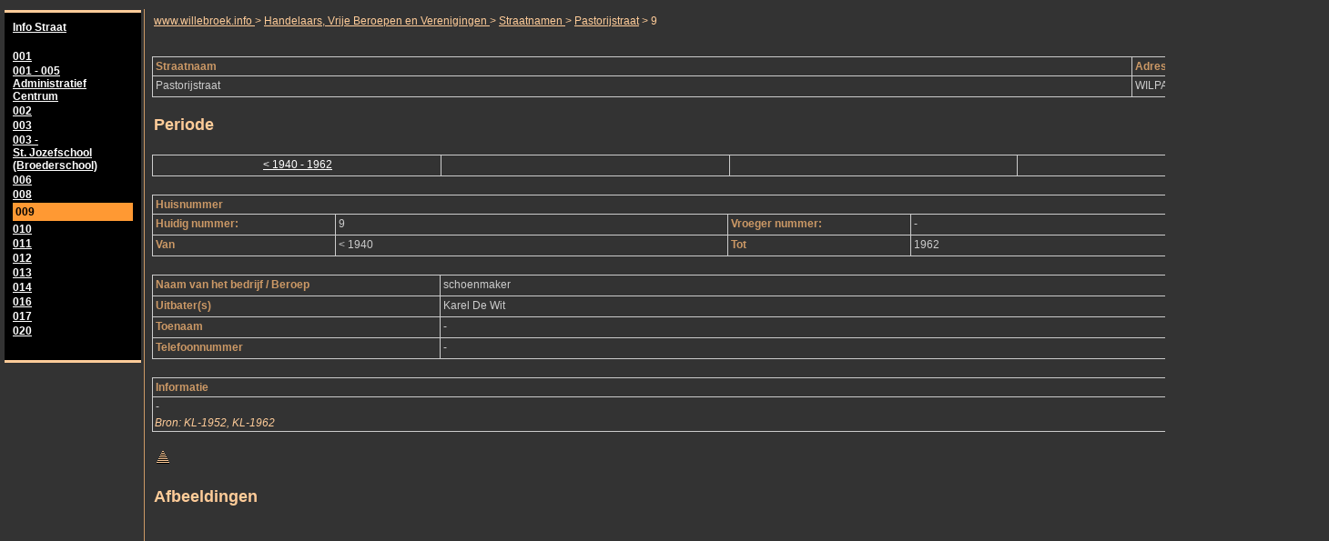

--- FILE ---
content_type: text/html
request_url: https://www.willebroek.info/HANDEL/STRATEN/WILPASTO/WILPASTO_009.htm
body_size: 1313
content:
<!DOCTYPE HTML PUBLIC "-//W3C//DTD HTML 4.01//EN"
   "http://www.w3.org/TR/html4/strict.dtd">
<html>

<head>
<meta content="text/html; charset=windows-1252" http-equiv="Content-Type" />
<link href="../../CSS/HOME.css" media="screen" rel="stylesheet" type="text/css" />
<link href="../../CSS/nav-main.css" media="screen" rel="stylesheet" type="text/css" />
<link href="../../CSS/nav-menu.css" media="screen" rel="stylesheet" type="text/css" />
<script language="javascript" src="../../scripts/TITLE.js"></script>
<title>www.willebroek.info - Handelaars en Vrije Beroepen - Pastorijstraat 9
</title>
</head>

<body>

<a name="TOP"></a>
<table id="mainbody">
	<tbody>
	<tr>
		<td id="leftcol">
		<table id="leftnav" cellpadding="3" cellspacing="0">
			<tbody>
			<tr>
				<td>
				<table cellpadding="0" cellspacing="2" class="WI_Table width100">
					<tbody>
					<tr>
						<td class="textbold"><a href="WILPASTO_000.htm">Info Straat</a></td>
					</tr>
					<tr>
						<td>&nbsp;</td>
					</tr>
					<tr>
						<td class="textbold">
						<a href="WILPASTO_001A.htm" target="_self">001</a></td>
					</tr>
					<tr>
						<td class="textbold">
						<a href="WILPASTO_001.htm" target="_self">001 - 005<br />
						Administratief<br />
						Centrum</a></td>
					</tr>
					<tr>
						<td class="textbold">
						<a href="WILPASTO_002.htm" target="_self">002</a></td>
					</tr>
					<tr>
						<td class="textbold">
						<a href="WILPASTO_003A.htm" target="_self">003</a></td>
					</tr>
					<tr>
						<td class="textbold">
						<a href="WILPASTO_003.htm" target="_self">003 - <br />
						St. Jozefschool<br />
						(Broederschool)</a></td>
					</tr>
					<tr>
						<td class="textbold">
						<a href="WILPASTO_006.htm" target="_self">006</a></td>
					</tr>
					<tr>
						<td class="textbold">
						<a href="WILPASTO_008.htm" target="_self">008</a></td>
					</tr>
					<tr>
						<td class="select">009</td>
					</tr>
					<tr>
						<td class="textbold">
						<a href="WILPASTO_010.htm" target="_self">010</a></td>
					</tr>
					<tr>
						<td class="textbold">
						<a href="WILPASTO_011.htm" target="_self">011</a></td>
					</tr>
					<tr>
						<td class="textbold">
						<a href="WILPASTO_012.htm" target="_self">012</a></td>
					</tr>
					<tr>
						<td class="textbold">
						<a href="WILPASTO_013.htm" target="_self">013</a></td>
					</tr>
					<tr>
						<td class="textbold">
						<a href="WILPASTO_014.htm" target="_self">014</a></td>
					</tr>
					<tr>
						<td class="textbold">
						<a href="WILPASTO_016.htm" target="_self">016</a></td>
					</tr>
					<tr>
						<td class="textbold">
						<a href="WILPASTO_017.htm" target="_self">017</a></td>
					</tr>
					<tr>
						<td class="textbold">
						<a href="WILPASTO_020.htm" target="_self">020</a></td>
					</tr>
					<tr>
						<td>&nbsp;</td>
					</tr>
				</tbody>
				</table>
				</td>
			</tr>
		</tbody>
		</table>
		</td>
		<td id="maincol">
		<div id="inlinenav">
			<a href="../../../index.htm" target="_top">
			<script><!-- 
    		window.document.write(titleA0);
   			//--></script>
			</a>&gt; <a href="../../index.htm" target="_top">
			<script><!-- 
    		window.document.write(titleB1);
    		//--></script>
			</a>&gt; <a href="../../WI_HNDL_Straatnamen.htm" target="_self">
			<script><!-- 
    		window.document.write(titleC2);
    		//--></script>
			</a>&gt; <a href="WILPASTO_000.htm" target="_self">Pastorijstraat</a> &gt; 
			9</div>
		<p>&nbsp;</p>
		<table cellpadding="0" cellspacing="0" class="WI_TableRand width100">
			<tbody>
			<tr>
				<td class="width75">
				<h3>Straatnaam</h3>
				</td>
				<td class="width25">
				<h3>Adrescode</h3>
				</td>
			</tr>
			<tr>
				<td>
				<p>Pastorijstraat</p>
				</td>
				<td>
				<p>WILPASTO_009</p>
				</td>
			</tr>
		</tbody>
		</table>
		<p>&nbsp;</p>
		<h1>Periode</h1>
		<p>&nbsp;</p>
		<table cellpadding="0" cellspacing="0" class="WI_TableRand width100">
			<tbody>
			<tr>
				<td class="width25">
				<p class="Tx_ctr"><a href="#1940_1962" target="_self">&lt; 1940 
				- 1962</a></p>
				</td>
				<td class="width25">
				<p class="Tx_ctr">&nbsp;</p>
				</td>
				<td class="width25">
				<p class="Tx_ctr">&nbsp;</p>
				</td>
				<td class="width25">
				<p class="Tx_ctr">&nbsp;</p>
				</td>
			</tr>
		</tbody>
		</table>
		<p><a name="1940_1962"></a>&nbsp;</p>
		<table cellpadding="0" cellspacing="0" class="WI_TableRand width100">
			<tbody>
			<tr>
				<td colspan="4">
				<h3>Huisnummer</h3>
				</td>
			</tr>
			<tr>
				<td class="width15">
				<h3>Huidig nummer:</h3>
				</td>
				<td class="width32">
				<p>9</p>
				</td>
				<td class="width15">
				<h3>Vroeger nummer:</h3>
				</td>
				<td class="width32">
				<p>-</p>
				</td>
			</tr>
			<tr>
				<td class="width15">
				<h3>Van</h3>
				</td>
				<td class="width32">
				<p>&lt; 1940</p>
				</td>
				<td class="width15">
				<h3>Tot</h3>
				</td>
				<td class="width32">
				<p>1962</p>
				</td>
			</tr>
		</tbody>
		</table>
		<p>&nbsp;</p>
		<table cellpadding="0" cellspacing="0" class="WI_TableRand width100">
			<tbody>
			<tr>
				<td class="width25">
				<h3>Naam van het bedrijf / Beroep</h3>
				</td>
				<td class="width75">
				<p>schoenmaker&nbsp;</p>
				</td>
			</tr>
			<tr>
				<td>
				<h3>Uitbater(s)</h3>
				</td>
				<td>
				<p>Karel De Wit</p>
				</td>
			</tr>
			<tr>
				<td>
				<h3>Toenaam</h3>
				</td>
				<td>
				<p>-</p>
				</td>
			</tr>
			<tr>
				<td>
				<h3>Telefoonnummer</h3>
				</td>
				<td>
				<p>-</p>
				</td>
			</tr>
		</tbody>
		</table>
		<p>&nbsp;</p>
		<table cellpadding="0" cellspacing="0" class="WI_TableRand width100">
			<tbody>
			<tr>
				<td>
				<h3>Informatie</h3>
				</td>
			</tr>
			<tr>
				<td>
				<p>-</p>
				<p class="bron">Bron: KL-1952, KL-1962</p>
				</td>
			</tr>
		</tbody>
		</table>
		<p>&nbsp;</p>
		<p><a href="#TOP">
		<img border="0" height="16" src="../../images/ICON/ico_boven.gif" width="16" /></a></p>
		<p>&nbsp;</p>
		<h1>Afbeeldingen</h1>
		<p>&nbsp;</p>
		<p>&nbsp;</p>
		<p>&nbsp;</p>
		<p>&nbsp;</p>
		<p>&nbsp;</p>
		<p>&nbsp;</p>
		<p>&nbsp;</p>
		<p>&nbsp;</p>
		<p>&nbsp;</p>
		<p>&nbsp;</p>
		<p>&nbsp;</p>
		<p>&nbsp;</p>
		<p>&nbsp;</p>
		<p>&nbsp;</p>
		<p>&nbsp;</p>
		<p><a href="#TOP">
		<img border="0" height="16" src="../../images/ICON/ico_boven.gif" width="16" /></a></p>
		<p>&nbsp;</p>
		</td>
	</tr>
</tbody>
</table>
<p>&nbsp;</p>
<table cellspacing="0" class="hist">
	<tbody>
	<tr>
		<td class="histTtl">Laatste wijziging</td>
		<td class="histCon">01-11-2023 - Controle<br />22-09-2021 - Creatie nieuwe 
		pagina</td>
	</tr>
</tbody>
</table>

</body>

</html>

--- FILE ---
content_type: text/css
request_url: https://www.willebroek.info/HANDEL/CSS/nav-main.css
body_size: 1010
content:
/* -------------------------------------------------------
nav-main.css
last modified:  07/11/05 by CDW
last validated: X
Windows tested: X
Mac tested:     X
Known issues:   none
------------------------------------------------------- */
/* Main Nav
------------------------------------------------------- */
/*top right bottom left*/

#navbarmenu { /* the main  */
	background: #E0DDD5;
	float: left;
	margin-bottom: 0px;
	border-bottom: 1px solid #C1BBAB;
	border-top: 1px solid #C1BBAB;
	margin: 0px;
	padding: 0px;
	width: 100%;
	height:24px;
	voice-family: "\"}\""; voice-family: inherit;

	}
#nav { /* the UL ID definition */   
  	margin: 0px;
  	padding: 0px;
  	list-style: none;
	position: relative;
	z-index: 99; /* places subnavs on top of other content */	
  	}
#nav li.mainnav {
  	float: left;
	margin: 0;
	padding:0;
	/*  	padding-left:10px;padding-right:10px;*/
  	line-height: normal;
	position: relative; /* anchor point for absolutely positioned subnavs */
	background: #E0DDD5;
	color: #000000;
	font-size: 11px;
	text-align:center;
/*	width:120px;*/
  	}
#nav li.mainnavsimple {
  	float: left;
	margin: 0;
	padding:0;
/*  	padding-left:7px;padding-right:7px;*/
  	line-height: normal;
	position: relative; /* anchor point for absolutely positioned subnavs */
	background: #E0DDD5;
	color: #000000;
	font-size: 11px;
	text-align:center;
/*	width:130px;*/
  	}

#nav>li.mainnav:hover {
	z-index: 96;  /* Opera 7 */
	}
	
#nav li.mainnav a {
  	display: block;
	float: left;
  	padding: 5px 20px 5px 20px; /* top and bottom margins to help center vertically in gray bar*/
  	color: #000000;
  	font-family: Verdana, Arial, Helvetica, sans-serif;
	font-size: 11px;
	font-weight: bold;
  	text-decoration: none;
	background: transparent; /* for browsers that don't see li:hover, if change need to change in iehover.htc file */
  	}
  	
#nav li.mainnavsimple a {
  	display: block;
	float: left;
  	padding: 5px 15px 5px 15px; /* top and bottom margins to help center vertically in gray bar*/
  	color: #000000;
	font-size: 11px;
	font-weight: bold;
  	text-decoration: none;
	background: transparent; /* for browsers that don't see li:hover, if change need to change in iehover.htc file */
  	}

/* hide from IE5-Mac \*/
#nav li.mainnav a { 
	float: none; 
	}
/* end hide */


#cat1, #cat2, #cat3, #cat4, #cat5, #cat6, #cat7, #cat8, #cat9 { border-right: 1px solid #C1BBAB; border-left: 1px solid #FAF7EF }

/* Make the seleced nav section have background color and white text */
#navbarmenu #nav li.selected {background-color: #9D102D; }
#navbarmenu #nav li.selected a.selected { color: #ffffff;}
#navbarmenu #nav li.selected a.selected:hover { color: #ffffff; text-decoration:underline;}
	
#navbarmenu #nav li.mainnav:hover>a { 
	color: #333;
	background: transparent;  /* if alter then alter the iehove.htc file*/
	color: #000000;
	text-decoration: none; /* removes underline after rolling off main nav name*/
	}
#navbarmenu #nav li.mainnavsimple:hover>a { 
	color: #333;
	background: transparent;  /* if alter then alter the iehove.htc file*/
	color: #000000;
	text-decoration: none; /* removes underline after rolling off main nav name*/
	}

#navbarmenu #nav li.mainnav a:hover { 
	color: #000000;
	/*background: #fff; /* for browsers that don't see li:hover */
	text-decoration: underline;
	}
#navbarmenu #nav li.mainnavsimple a:hover { 
	color: #000000;
	/*background: #fff; /* for browsers that don't see li:hover */
	text-decoration: underline;
	}

	
li#lastcat ul { /* to make news flyout to the left*/
	position: absolute; 
	right: 0; 
	left: auto;
	margin-right: 0px;
	border-right: 1px solid #C1BBAB; border-left: 1px solid #FAF7EF;
}